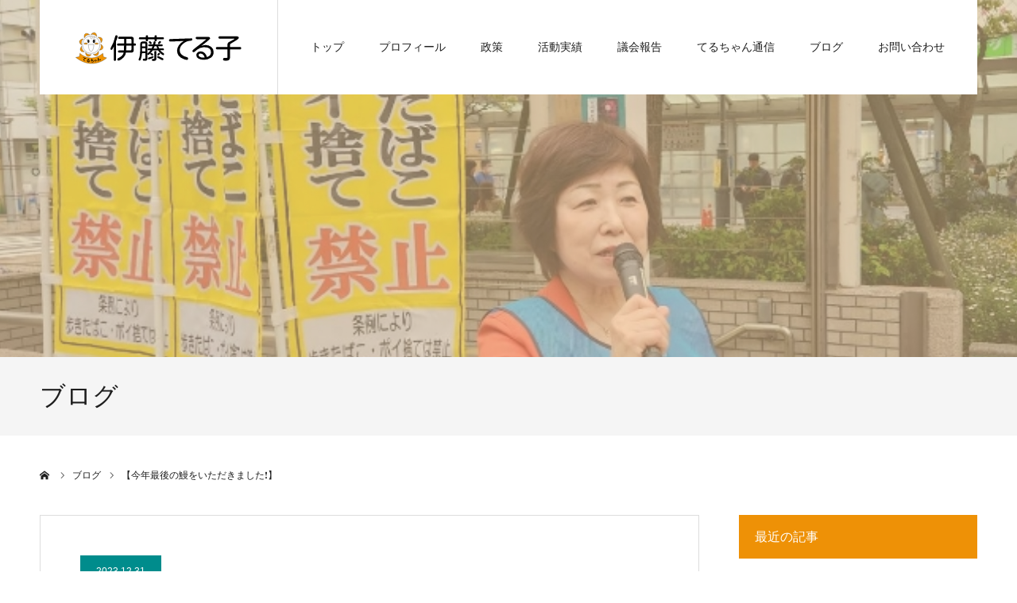

--- FILE ---
content_type: text/html; charset=UTF-8
request_url: https://itoteruko.com/blog/1210
body_size: 13780
content:
<!DOCTYPE html>
<html class="pc" dir="ltr" lang="ja" prefix="og: https://ogp.me/ns#">
<head prefix="og: http://ogp.me/ns# fb: http://ogp.me/ns/fb#">
<!-- Global site tag (gtag.js) - Google Analytics -->
<script async src="https://www.googletagmanager.com/gtag/js?id=G-RFCY68ZLQN"></script>
<script>
  window.dataLayer = window.dataLayer || [];
  function gtag(){dataLayer.push(arguments);}
  gtag('js', new Date());

  gtag('config', 'G-RFCY68ZLQN');
</script>
<meta charset="UTF-8">
<!--[if IE]><meta http-equiv="X-UA-Compatible" content="IE=edge"><![endif]-->
<meta name="viewport" content="width=device-width">
<meta name="format-detection" content="telephone=no">

<meta name="description" content="先日、ポスターの掲示などいつもお世話になっている鰻はし本に行って、今年最後の鰻をいただきました❗美味しかったです🌈店先はいつも綺麗なお花がいっぱい店内にもさりげなくお花が生けてあり、心和みます🌺お味は絶品です👌...">
<link rel="pingback" href="https://itoteruko.com/xmlrpc.php">
<link rel="shortcut icon" href="https://itoteruko.com/wp-content/uploads/2021/03/favicon.svg">
	<style>img:is([sizes="auto" i], [sizes^="auto," i]) { contain-intrinsic-size: 3000px 1500px }</style>
	
		<!-- All in One SEO 4.9.1.1 - aioseo.com -->
		<title>【今年最後の鰻をいただきました❗】 - 江戸川区議会議員 伊藤てる子 オフィシャルホームページ</title>
	<meta name="description" content="先日、ポスターの掲示などいつもお世話になってい る鰻はし本に行って、今年最後の鰻をいただきました❗美味しかった" />
	<meta name="robots" content="max-image-preview:large" />
	<link rel="canonical" href="https://itoteruko.com/blog/1210" />
	<meta name="generator" content="All in One SEO (AIOSEO) 4.9.1.1" />
		<meta property="og:locale" content="ja_JP" />
		<meta property="og:site_name" content="江戸川区議会議員 伊藤てる子 オフィシャルホームページ - 江戸川区議会議員 伊藤てる子のオフィシャルホームページです。" />
		<meta property="og:type" content="article" />
		<meta property="og:title" content="【今年最後の鰻をいただきました❗】 - 江戸川区議会議員 伊藤てる子 オフィシャルホームページ" />
		<meta property="og:description" content="先日、ポスターの掲示などいつもお世話になってい る鰻はし本に行って、今年最後の鰻をいただきました❗美味しかった" />
		<meta property="og:url" content="https://itoteruko.com/blog/1210" />
		<meta property="article:published_time" content="2023-12-31T05:13:38+00:00" />
		<meta property="article:modified_time" content="2024-01-09T05:15:22+00:00" />
		<meta name="twitter:card" content="summary" />
		<meta name="twitter:title" content="【今年最後の鰻をいただきました❗】 - 江戸川区議会議員 伊藤てる子 オフィシャルホームページ" />
		<meta name="twitter:description" content="先日、ポスターの掲示などいつもお世話になってい る鰻はし本に行って、今年最後の鰻をいただきました❗美味しかった" />
		<script type="application/ld+json" class="aioseo-schema">
			{"@context":"https:\/\/schema.org","@graph":[{"@type":"BreadcrumbList","@id":"https:\/\/itoteruko.com\/blog\/1210#breadcrumblist","itemListElement":[{"@type":"ListItem","@id":"https:\/\/itoteruko.com#listItem","position":1,"name":"\u30db\u30fc\u30e0","item":"https:\/\/itoteruko.com","nextItem":{"@type":"ListItem","@id":"https:\/\/itoteruko.com\/blog#listItem","name":"\u30d6\u30ed\u30b0"}},{"@type":"ListItem","@id":"https:\/\/itoteruko.com\/blog#listItem","position":2,"name":"\u30d6\u30ed\u30b0","item":"https:\/\/itoteruko.com\/blog","nextItem":{"@type":"ListItem","@id":"https:\/\/itoteruko.com\/blog\/1210#listItem","name":"\u3010\u4eca\u5e74\u6700\u5f8c\u306e\u9c3b\u3092\u3044\u305f\u3060\u304d\u307e\u3057\u305f\u2757\u3011"},"previousItem":{"@type":"ListItem","@id":"https:\/\/itoteruko.com#listItem","name":"\u30db\u30fc\u30e0"}},{"@type":"ListItem","@id":"https:\/\/itoteruko.com\/blog\/1210#listItem","position":3,"name":"\u3010\u4eca\u5e74\u6700\u5f8c\u306e\u9c3b\u3092\u3044\u305f\u3060\u304d\u307e\u3057\u305f\u2757\u3011","previousItem":{"@type":"ListItem","@id":"https:\/\/itoteruko.com\/blog#listItem","name":"\u30d6\u30ed\u30b0"}}]},{"@type":"Organization","@id":"https:\/\/itoteruko.com\/#organization","name":"\u6c5f\u6238\u5ddd\u533a\u8b70\u4f1a\u8b70\u54e1 \u4f0a\u85e4\u3066\u308b\u5b50 \u30aa\u30d5\u30a3\u30b7\u30e3\u30eb\u30db\u30fc\u30e0\u30da\u30fc\u30b8","description":"\u6c5f\u6238\u5ddd\u533a\u8b70\u4f1a\u8b70\u54e1 \u4f0a\u85e4\u3066\u308b\u5b50\u306e\u30aa\u30d5\u30a3\u30b7\u30e3\u30eb\u30db\u30fc\u30e0\u30da\u30fc\u30b8\u3067\u3059\u3002","url":"https:\/\/itoteruko.com\/"},{"@type":"WebPage","@id":"https:\/\/itoteruko.com\/blog\/1210#webpage","url":"https:\/\/itoteruko.com\/blog\/1210","name":"\u3010\u4eca\u5e74\u6700\u5f8c\u306e\u9c3b\u3092\u3044\u305f\u3060\u304d\u307e\u3057\u305f\u2757\u3011 - \u6c5f\u6238\u5ddd\u533a\u8b70\u4f1a\u8b70\u54e1 \u4f0a\u85e4\u3066\u308b\u5b50 \u30aa\u30d5\u30a3\u30b7\u30e3\u30eb\u30db\u30fc\u30e0\u30da\u30fc\u30b8","description":"\u5148\u65e5\u3001\u30dd\u30b9\u30bf\u30fc\u306e\u63b2\u793a\u306a\u3069\u3044\u3064\u3082\u304a\u4e16\u8a71\u306b\u306a\u3063\u3066\u3044 \u308b\u9c3b\u306f\u3057\u672c\u306b\u884c\u3063\u3066\u3001\u4eca\u5e74\u6700\u5f8c\u306e\u9c3b\u3092\u3044\u305f\u3060\u304d\u307e\u3057\u305f\u2757\u7f8e\u5473\u3057\u304b\u3063\u305f","inLanguage":"ja","isPartOf":{"@id":"https:\/\/itoteruko.com\/#website"},"breadcrumb":{"@id":"https:\/\/itoteruko.com\/blog\/1210#breadcrumblist"},"image":{"@type":"ImageObject","url":"https:\/\/itoteruko.com\/wp-content\/uploads\/2024\/01\/mh96.jpeg","@id":"https:\/\/itoteruko.com\/blog\/1210\/#mainImage","width":800,"height":450},"primaryImageOfPage":{"@id":"https:\/\/itoteruko.com\/blog\/1210#mainImage"},"datePublished":"2023-12-31T14:13:38+09:00","dateModified":"2024-01-09T14:15:22+09:00"},{"@type":"WebSite","@id":"https:\/\/itoteruko.com\/#website","url":"https:\/\/itoteruko.com\/","name":"\u6c5f\u6238\u5ddd\u533a\u8b70\u4f1a\u8b70\u54e1 \u4f0a\u85e4\u3066\u308b\u5b50 \u30aa\u30d5\u30a3\u30b7\u30e3\u30eb\u30db\u30fc\u30e0\u30da\u30fc\u30b8","description":"\u6c5f\u6238\u5ddd\u533a\u8b70\u4f1a\u8b70\u54e1 \u4f0a\u85e4\u3066\u308b\u5b50\u306e\u30aa\u30d5\u30a3\u30b7\u30e3\u30eb\u30db\u30fc\u30e0\u30da\u30fc\u30b8\u3067\u3059\u3002","inLanguage":"ja","publisher":{"@id":"https:\/\/itoteruko.com\/#organization"}}]}
		</script>
		<!-- All in One SEO -->

<meta property="og:type" content="article">
<meta property="og:url" content="https://itoteruko.com/blog/1210">
<meta property="og:title" content="【今年最後の鰻をいただきました❗】 - 江戸川区議会議員 伊藤てる子 オフィシャルホームページ">
<meta property="og:description" content="先日、ポスターの掲示などいつもお世話になっている鰻はし本に行って、今年最後の鰻をいただきました❗美味しかったです🌈店先はいつも綺麗なお花がいっぱい店内にもさりげなくお花が生けてあり、心和みます🌺お味は絶品です👌...">
<meta property="og:site_name" content="江戸川区議会議員 伊藤てる子 オフィシャルホームページ">
<meta property="og:image" content="https://itoteruko.com/wp-content/uploads/2024/01/mh96.jpeg">
<meta property="og:image:secure_url" content="https://itoteruko.com/wp-content/uploads/2024/01/mh96.jpeg"> 
<meta property="og:image:width" content="800"> 
<meta property="og:image:height" content="450">
<meta name="twitter:card" content="summary">
<meta name="twitter:title" content="【今年最後の鰻をいただきました❗】 - 江戸川区議会議員 伊藤てる子 オフィシャルホームページ">
<meta property="twitter:description" content="先日、ポスターの掲示などいつもお世話になっている鰻はし本に行って、今年最後の鰻をいただきました❗美味しかったです🌈店先はいつも綺麗なお花がいっぱい店内にもさりげなくお花が生けてあり、心和みます🌺お味は絶品です👌...">
<meta name="twitter:image:src" content="https://itoteruko.com/wp-content/uploads/2024/01/mh96-400x400.jpeg">
<link rel="alternate" type="application/rss+xml" title="江戸川区議会議員 伊藤てる子 オフィシャルホームページ &raquo; フィード" href="https://itoteruko.com/feed" />
<link rel="alternate" type="application/rss+xml" title="江戸川区議会議員 伊藤てる子 オフィシャルホームページ &raquo; コメントフィード" href="https://itoteruko.com/comments/feed" />
<script type="text/javascript">
/* <![CDATA[ */
window._wpemojiSettings = {"baseUrl":"https:\/\/s.w.org\/images\/core\/emoji\/15.0.3\/72x72\/","ext":".png","svgUrl":"https:\/\/s.w.org\/images\/core\/emoji\/15.0.3\/svg\/","svgExt":".svg","source":{"concatemoji":"https:\/\/itoteruko.com\/wp-includes\/js\/wp-emoji-release.min.js?ver=6.7.4"}};
/*! This file is auto-generated */
!function(i,n){var o,s,e;function c(e){try{var t={supportTests:e,timestamp:(new Date).valueOf()};sessionStorage.setItem(o,JSON.stringify(t))}catch(e){}}function p(e,t,n){e.clearRect(0,0,e.canvas.width,e.canvas.height),e.fillText(t,0,0);var t=new Uint32Array(e.getImageData(0,0,e.canvas.width,e.canvas.height).data),r=(e.clearRect(0,0,e.canvas.width,e.canvas.height),e.fillText(n,0,0),new Uint32Array(e.getImageData(0,0,e.canvas.width,e.canvas.height).data));return t.every(function(e,t){return e===r[t]})}function u(e,t,n){switch(t){case"flag":return n(e,"\ud83c\udff3\ufe0f\u200d\u26a7\ufe0f","\ud83c\udff3\ufe0f\u200b\u26a7\ufe0f")?!1:!n(e,"\ud83c\uddfa\ud83c\uddf3","\ud83c\uddfa\u200b\ud83c\uddf3")&&!n(e,"\ud83c\udff4\udb40\udc67\udb40\udc62\udb40\udc65\udb40\udc6e\udb40\udc67\udb40\udc7f","\ud83c\udff4\u200b\udb40\udc67\u200b\udb40\udc62\u200b\udb40\udc65\u200b\udb40\udc6e\u200b\udb40\udc67\u200b\udb40\udc7f");case"emoji":return!n(e,"\ud83d\udc26\u200d\u2b1b","\ud83d\udc26\u200b\u2b1b")}return!1}function f(e,t,n){var r="undefined"!=typeof WorkerGlobalScope&&self instanceof WorkerGlobalScope?new OffscreenCanvas(300,150):i.createElement("canvas"),a=r.getContext("2d",{willReadFrequently:!0}),o=(a.textBaseline="top",a.font="600 32px Arial",{});return e.forEach(function(e){o[e]=t(a,e,n)}),o}function t(e){var t=i.createElement("script");t.src=e,t.defer=!0,i.head.appendChild(t)}"undefined"!=typeof Promise&&(o="wpEmojiSettingsSupports",s=["flag","emoji"],n.supports={everything:!0,everythingExceptFlag:!0},e=new Promise(function(e){i.addEventListener("DOMContentLoaded",e,{once:!0})}),new Promise(function(t){var n=function(){try{var e=JSON.parse(sessionStorage.getItem(o));if("object"==typeof e&&"number"==typeof e.timestamp&&(new Date).valueOf()<e.timestamp+604800&&"object"==typeof e.supportTests)return e.supportTests}catch(e){}return null}();if(!n){if("undefined"!=typeof Worker&&"undefined"!=typeof OffscreenCanvas&&"undefined"!=typeof URL&&URL.createObjectURL&&"undefined"!=typeof Blob)try{var e="postMessage("+f.toString()+"("+[JSON.stringify(s),u.toString(),p.toString()].join(",")+"));",r=new Blob([e],{type:"text/javascript"}),a=new Worker(URL.createObjectURL(r),{name:"wpTestEmojiSupports"});return void(a.onmessage=function(e){c(n=e.data),a.terminate(),t(n)})}catch(e){}c(n=f(s,u,p))}t(n)}).then(function(e){for(var t in e)n.supports[t]=e[t],n.supports.everything=n.supports.everything&&n.supports[t],"flag"!==t&&(n.supports.everythingExceptFlag=n.supports.everythingExceptFlag&&n.supports[t]);n.supports.everythingExceptFlag=n.supports.everythingExceptFlag&&!n.supports.flag,n.DOMReady=!1,n.readyCallback=function(){n.DOMReady=!0}}).then(function(){return e}).then(function(){var e;n.supports.everything||(n.readyCallback(),(e=n.source||{}).concatemoji?t(e.concatemoji):e.wpemoji&&e.twemoji&&(t(e.twemoji),t(e.wpemoji)))}))}((window,document),window._wpemojiSettings);
/* ]]> */
</script>
<link rel='stylesheet' id='style-css' href='https://itoteruko.com/wp-content/themes/agenda_tcd059-child/style.css?ver=1.4' type='text/css' media='all' />
<style id='wp-emoji-styles-inline-css' type='text/css'>

	img.wp-smiley, img.emoji {
		display: inline !important;
		border: none !important;
		box-shadow: none !important;
		height: 1em !important;
		width: 1em !important;
		margin: 0 0.07em !important;
		vertical-align: -0.1em !important;
		background: none !important;
		padding: 0 !important;
	}
</style>
<link rel='stylesheet' id='wp-block-library-css' href='https://itoteruko.com/wp-includes/css/dist/block-library/style.min.css?ver=6.7.4' type='text/css' media='all' />
<link rel='stylesheet' id='aioseo/css/src/vue/standalone/blocks/table-of-contents/global.scss-css' href='https://itoteruko.com/wp-content/plugins/all-in-one-seo-pack/dist/Lite/assets/css/table-of-contents/global.e90f6d47.css?ver=4.9.1.1' type='text/css' media='all' />
<style id='safe-svg-svg-icon-style-inline-css' type='text/css'>
.safe-svg-cover{text-align:center}.safe-svg-cover .safe-svg-inside{display:inline-block;max-width:100%}.safe-svg-cover svg{fill:currentColor;height:100%;max-height:100%;max-width:100%;width:100%}

</style>
<style id='classic-theme-styles-inline-css' type='text/css'>
/*! This file is auto-generated */
.wp-block-button__link{color:#fff;background-color:#32373c;border-radius:9999px;box-shadow:none;text-decoration:none;padding:calc(.667em + 2px) calc(1.333em + 2px);font-size:1.125em}.wp-block-file__button{background:#32373c;color:#fff;text-decoration:none}
</style>
<style id='global-styles-inline-css' type='text/css'>
:root{--wp--preset--aspect-ratio--square: 1;--wp--preset--aspect-ratio--4-3: 4/3;--wp--preset--aspect-ratio--3-4: 3/4;--wp--preset--aspect-ratio--3-2: 3/2;--wp--preset--aspect-ratio--2-3: 2/3;--wp--preset--aspect-ratio--16-9: 16/9;--wp--preset--aspect-ratio--9-16: 9/16;--wp--preset--color--black: #000000;--wp--preset--color--cyan-bluish-gray: #abb8c3;--wp--preset--color--white: #ffffff;--wp--preset--color--pale-pink: #f78da7;--wp--preset--color--vivid-red: #cf2e2e;--wp--preset--color--luminous-vivid-orange: #ff6900;--wp--preset--color--luminous-vivid-amber: #fcb900;--wp--preset--color--light-green-cyan: #7bdcb5;--wp--preset--color--vivid-green-cyan: #00d084;--wp--preset--color--pale-cyan-blue: #8ed1fc;--wp--preset--color--vivid-cyan-blue: #0693e3;--wp--preset--color--vivid-purple: #9b51e0;--wp--preset--gradient--vivid-cyan-blue-to-vivid-purple: linear-gradient(135deg,rgba(6,147,227,1) 0%,rgb(155,81,224) 100%);--wp--preset--gradient--light-green-cyan-to-vivid-green-cyan: linear-gradient(135deg,rgb(122,220,180) 0%,rgb(0,208,130) 100%);--wp--preset--gradient--luminous-vivid-amber-to-luminous-vivid-orange: linear-gradient(135deg,rgba(252,185,0,1) 0%,rgba(255,105,0,1) 100%);--wp--preset--gradient--luminous-vivid-orange-to-vivid-red: linear-gradient(135deg,rgba(255,105,0,1) 0%,rgb(207,46,46) 100%);--wp--preset--gradient--very-light-gray-to-cyan-bluish-gray: linear-gradient(135deg,rgb(238,238,238) 0%,rgb(169,184,195) 100%);--wp--preset--gradient--cool-to-warm-spectrum: linear-gradient(135deg,rgb(74,234,220) 0%,rgb(151,120,209) 20%,rgb(207,42,186) 40%,rgb(238,44,130) 60%,rgb(251,105,98) 80%,rgb(254,248,76) 100%);--wp--preset--gradient--blush-light-purple: linear-gradient(135deg,rgb(255,206,236) 0%,rgb(152,150,240) 100%);--wp--preset--gradient--blush-bordeaux: linear-gradient(135deg,rgb(254,205,165) 0%,rgb(254,45,45) 50%,rgb(107,0,62) 100%);--wp--preset--gradient--luminous-dusk: linear-gradient(135deg,rgb(255,203,112) 0%,rgb(199,81,192) 50%,rgb(65,88,208) 100%);--wp--preset--gradient--pale-ocean: linear-gradient(135deg,rgb(255,245,203) 0%,rgb(182,227,212) 50%,rgb(51,167,181) 100%);--wp--preset--gradient--electric-grass: linear-gradient(135deg,rgb(202,248,128) 0%,rgb(113,206,126) 100%);--wp--preset--gradient--midnight: linear-gradient(135deg,rgb(2,3,129) 0%,rgb(40,116,252) 100%);--wp--preset--font-size--small: 13px;--wp--preset--font-size--medium: 20px;--wp--preset--font-size--large: 36px;--wp--preset--font-size--x-large: 42px;--wp--preset--spacing--20: 0.44rem;--wp--preset--spacing--30: 0.67rem;--wp--preset--spacing--40: 1rem;--wp--preset--spacing--50: 1.5rem;--wp--preset--spacing--60: 2.25rem;--wp--preset--spacing--70: 3.38rem;--wp--preset--spacing--80: 5.06rem;--wp--preset--shadow--natural: 6px 6px 9px rgba(0, 0, 0, 0.2);--wp--preset--shadow--deep: 12px 12px 50px rgba(0, 0, 0, 0.4);--wp--preset--shadow--sharp: 6px 6px 0px rgba(0, 0, 0, 0.2);--wp--preset--shadow--outlined: 6px 6px 0px -3px rgba(255, 255, 255, 1), 6px 6px rgba(0, 0, 0, 1);--wp--preset--shadow--crisp: 6px 6px 0px rgba(0, 0, 0, 1);}:where(.is-layout-flex){gap: 0.5em;}:where(.is-layout-grid){gap: 0.5em;}body .is-layout-flex{display: flex;}.is-layout-flex{flex-wrap: wrap;align-items: center;}.is-layout-flex > :is(*, div){margin: 0;}body .is-layout-grid{display: grid;}.is-layout-grid > :is(*, div){margin: 0;}:where(.wp-block-columns.is-layout-flex){gap: 2em;}:where(.wp-block-columns.is-layout-grid){gap: 2em;}:where(.wp-block-post-template.is-layout-flex){gap: 1.25em;}:where(.wp-block-post-template.is-layout-grid){gap: 1.25em;}.has-black-color{color: var(--wp--preset--color--black) !important;}.has-cyan-bluish-gray-color{color: var(--wp--preset--color--cyan-bluish-gray) !important;}.has-white-color{color: var(--wp--preset--color--white) !important;}.has-pale-pink-color{color: var(--wp--preset--color--pale-pink) !important;}.has-vivid-red-color{color: var(--wp--preset--color--vivid-red) !important;}.has-luminous-vivid-orange-color{color: var(--wp--preset--color--luminous-vivid-orange) !important;}.has-luminous-vivid-amber-color{color: var(--wp--preset--color--luminous-vivid-amber) !important;}.has-light-green-cyan-color{color: var(--wp--preset--color--light-green-cyan) !important;}.has-vivid-green-cyan-color{color: var(--wp--preset--color--vivid-green-cyan) !important;}.has-pale-cyan-blue-color{color: var(--wp--preset--color--pale-cyan-blue) !important;}.has-vivid-cyan-blue-color{color: var(--wp--preset--color--vivid-cyan-blue) !important;}.has-vivid-purple-color{color: var(--wp--preset--color--vivid-purple) !important;}.has-black-background-color{background-color: var(--wp--preset--color--black) !important;}.has-cyan-bluish-gray-background-color{background-color: var(--wp--preset--color--cyan-bluish-gray) !important;}.has-white-background-color{background-color: var(--wp--preset--color--white) !important;}.has-pale-pink-background-color{background-color: var(--wp--preset--color--pale-pink) !important;}.has-vivid-red-background-color{background-color: var(--wp--preset--color--vivid-red) !important;}.has-luminous-vivid-orange-background-color{background-color: var(--wp--preset--color--luminous-vivid-orange) !important;}.has-luminous-vivid-amber-background-color{background-color: var(--wp--preset--color--luminous-vivid-amber) !important;}.has-light-green-cyan-background-color{background-color: var(--wp--preset--color--light-green-cyan) !important;}.has-vivid-green-cyan-background-color{background-color: var(--wp--preset--color--vivid-green-cyan) !important;}.has-pale-cyan-blue-background-color{background-color: var(--wp--preset--color--pale-cyan-blue) !important;}.has-vivid-cyan-blue-background-color{background-color: var(--wp--preset--color--vivid-cyan-blue) !important;}.has-vivid-purple-background-color{background-color: var(--wp--preset--color--vivid-purple) !important;}.has-black-border-color{border-color: var(--wp--preset--color--black) !important;}.has-cyan-bluish-gray-border-color{border-color: var(--wp--preset--color--cyan-bluish-gray) !important;}.has-white-border-color{border-color: var(--wp--preset--color--white) !important;}.has-pale-pink-border-color{border-color: var(--wp--preset--color--pale-pink) !important;}.has-vivid-red-border-color{border-color: var(--wp--preset--color--vivid-red) !important;}.has-luminous-vivid-orange-border-color{border-color: var(--wp--preset--color--luminous-vivid-orange) !important;}.has-luminous-vivid-amber-border-color{border-color: var(--wp--preset--color--luminous-vivid-amber) !important;}.has-light-green-cyan-border-color{border-color: var(--wp--preset--color--light-green-cyan) !important;}.has-vivid-green-cyan-border-color{border-color: var(--wp--preset--color--vivid-green-cyan) !important;}.has-pale-cyan-blue-border-color{border-color: var(--wp--preset--color--pale-cyan-blue) !important;}.has-vivid-cyan-blue-border-color{border-color: var(--wp--preset--color--vivid-cyan-blue) !important;}.has-vivid-purple-border-color{border-color: var(--wp--preset--color--vivid-purple) !important;}.has-vivid-cyan-blue-to-vivid-purple-gradient-background{background: var(--wp--preset--gradient--vivid-cyan-blue-to-vivid-purple) !important;}.has-light-green-cyan-to-vivid-green-cyan-gradient-background{background: var(--wp--preset--gradient--light-green-cyan-to-vivid-green-cyan) !important;}.has-luminous-vivid-amber-to-luminous-vivid-orange-gradient-background{background: var(--wp--preset--gradient--luminous-vivid-amber-to-luminous-vivid-orange) !important;}.has-luminous-vivid-orange-to-vivid-red-gradient-background{background: var(--wp--preset--gradient--luminous-vivid-orange-to-vivid-red) !important;}.has-very-light-gray-to-cyan-bluish-gray-gradient-background{background: var(--wp--preset--gradient--very-light-gray-to-cyan-bluish-gray) !important;}.has-cool-to-warm-spectrum-gradient-background{background: var(--wp--preset--gradient--cool-to-warm-spectrum) !important;}.has-blush-light-purple-gradient-background{background: var(--wp--preset--gradient--blush-light-purple) !important;}.has-blush-bordeaux-gradient-background{background: var(--wp--preset--gradient--blush-bordeaux) !important;}.has-luminous-dusk-gradient-background{background: var(--wp--preset--gradient--luminous-dusk) !important;}.has-pale-ocean-gradient-background{background: var(--wp--preset--gradient--pale-ocean) !important;}.has-electric-grass-gradient-background{background: var(--wp--preset--gradient--electric-grass) !important;}.has-midnight-gradient-background{background: var(--wp--preset--gradient--midnight) !important;}.has-small-font-size{font-size: var(--wp--preset--font-size--small) !important;}.has-medium-font-size{font-size: var(--wp--preset--font-size--medium) !important;}.has-large-font-size{font-size: var(--wp--preset--font-size--large) !important;}.has-x-large-font-size{font-size: var(--wp--preset--font-size--x-large) !important;}
:where(.wp-block-post-template.is-layout-flex){gap: 1.25em;}:where(.wp-block-post-template.is-layout-grid){gap: 1.25em;}
:where(.wp-block-columns.is-layout-flex){gap: 2em;}:where(.wp-block-columns.is-layout-grid){gap: 2em;}
:root :where(.wp-block-pullquote){font-size: 1.5em;line-height: 1.6;}
</style>
<link rel='stylesheet' id='contact-form-7-css' href='https://itoteruko.com/wp-content/plugins/contact-form-7/includes/css/styles.css?ver=6.1.4' type='text/css' media='all' />
<script type="text/javascript" src="https://itoteruko.com/wp-includes/js/jquery/jquery.min.js?ver=3.7.1" id="jquery-core-js"></script>
<script type="text/javascript" src="https://itoteruko.com/wp-includes/js/jquery/jquery-migrate.min.js?ver=3.4.1" id="jquery-migrate-js"></script>
<link rel="https://api.w.org/" href="https://itoteruko.com/wp-json/" /><link rel='shortlink' href='https://itoteruko.com/?p=1210' />
<link rel="alternate" title="oEmbed (JSON)" type="application/json+oembed" href="https://itoteruko.com/wp-json/oembed/1.0/embed?url=https%3A%2F%2Fitoteruko.com%2Fblog%2F1210" />
<link rel="alternate" title="oEmbed (XML)" type="text/xml+oembed" href="https://itoteruko.com/wp-json/oembed/1.0/embed?url=https%3A%2F%2Fitoteruko.com%2Fblog%2F1210&#038;format=xml" />

<link rel="stylesheet" href="https://itoteruko.com/wp-content/themes/agenda_tcd059/css/design-plus.css?ver=1.4">
<link rel="stylesheet" href="https://itoteruko.com/wp-content/themes/agenda_tcd059/css/sns-botton.css?ver=1.4">
<link rel="stylesheet" media="screen and (max-width:1260px)" href="https://itoteruko.com/wp-content/themes/agenda_tcd059/css/responsive.css?ver=1.4">
<link rel="stylesheet" media="screen and (max-width:1260px)" href="https://itoteruko.com/wp-content/themes/agenda_tcd059/css/footer-bar.css?ver=1.4">

<script src="https://itoteruko.com/wp-content/themes/agenda_tcd059/js/jquery.easing.1.4.js?ver=1.4"></script>
<script src="https://itoteruko.com/wp-content/themes/agenda_tcd059/js/jscript.js?ver=1.4"></script>
<script src="https://itoteruko.com/wp-content/themes/agenda_tcd059/js/comment.js?ver=1.4"></script>


<style type="text/css">

body, input, textarea { font-family: "Segoe UI", Verdana, "游ゴシック", YuGothic, "Hiragino Kaku Gothic ProN", Meiryo, sans-serif; }

.rich_font, .p-vertical { font-family: "Times New Roman" , "游明朝" , "Yu Mincho" , "游明朝体" , "YuMincho" , "ヒラギノ明朝 Pro W3" , "Hiragino Mincho Pro" , "HiraMinProN-W3" , "HGS明朝E" , "ＭＳ Ｐ明朝" , "MS PMincho" , serif; font-weight:500; }


#header_image_for_404 .headline { font-family: "Times New Roman" , "游明朝" , "Yu Mincho" , "游明朝体" , "YuMincho" , "ヒラギノ明朝 Pro W3" , "Hiragino Mincho Pro" , "HiraMinProN-W3" , "HGS明朝E" , "ＭＳ Ｐ明朝" , "MS PMincho" , serif; font-weight:500; }






#page_header_catch { font-size:36px; color:#FFFFFF; background:rgba(238,145,6,0.6); }
.mobile #page_header_catch { font-size:20px; }
#page_header_title { font-size:32px; }
.mobile #page_header_title { font-size:18px; }
#post_title { font-size:32px; color:#000000; }
.post_content { font-size:14px; color:#666666; }
.mobile #post_title { font-size:18px; }
.mobile .post_content { font-size:13px; }


.c-pw__btn { background: #ee9106; }
.post_content a, .post_content a:hover, .custom-html-widget a, .custom-html-widget a:hover { color: #ee9106; }


#related_post .image, .styled_post_list1 .image, .styled_post_list2 .image, .widget_tab_post_list .image, .index_post_image
{
  background: #FFFFFF}
#related_post .image img, .styled_post_list1 .image img, .styled_post_list2 .image img, .widget_tab_post_list .image img, .index_post_image img
{
  -webkit-transition-property: opacity;
  -webkit-transition: 0.5s;
  transition-property: opacity;
  transition: 0.5s;
  width:100%; height:auto;
}
#related_post .image:hover img, .styled_post_list1 .image:hover img, .styled_post_list2 .image:hover img, .widget_tab_post_list .image:hover img, .index_post_image:hover img
{
  opacity: 0.5;
  width:100%; height:auto;
}



body, a, #previous_next_post a:hover
  { color: #1e1e1e; }

.side_widget .styled_post_list1 .title:hover, .page_post_list .meta a:hover, .page_post_list .headline,
  .slider_main .caption .title a:hover, #comment_header ul li a:hover, #header_text .logo a:hover, #bread_crumb li.home a:hover:before, #post_title_area .meta li a:hover
    { color: #ee9106; }

.pc #global_menu ul ul a, .next_page_link a:hover, .collapse_category_list li a:hover .count, .pb_spec_table_button a:hover,
  #wp-calendar td a:hover, #wp-calendar #prev a:hover, #wp-calendar #next a:hover, .mobile #global_menu li a:hover, #mobile_menu .close_button:hover,
    #post_pagination p, .page_navi span.current, .tcd_user_profile_widget .button a:hover, #return_top a, #p_readmore .button,
      #header_slider .slick-dots button:hover::before, #header_slider .slick-dots .slick-active button::before
        { background-color: #ee9106 !important; }

#comment_header ul li a:hover, #comment_header ul li.comment_switch_active a, #comment_header #comment_closed p, #post_pagination p, .page_navi span.current
  { border-color: #ee9106; }

.collapse_category_list li a:before
  { border-color: transparent transparent transparent #ee9106; }

.slider_nav .swiper-slide-active, .slider_nav .swiper-slide:hover
  { box-shadow:inset 0 0 0 5px #ee9106; }

a:hover, #index_news .button:hover:after, .pc #global_menu a:hover, .pc #global_menu > ul > li.active > a, .pc #global_menu > ul > li.current-menu-item > a, #bread_crumb li.home a:hover:after, #bread_crumb li a:hover, .tcd_category_list li a:hover, #report_post_meta_top a:hover
  { color: #edc213; }

.pc #global_menu ul ul a:hover, #return_top a:hover, #post_pagination a:hover, .page_navi a:hover, #slide_menu a span.count, .tcdw_custom_drop_menu a:hover, #p_readmore .button:hover, #previous_next_page a:hover,
  .tcd_category_list li a:hover .count, #submit_comment:hover, #comment_header ul li a:hover, .widget_tab_post_list_button a:hover, .mobile #menu_button:hover
    { background-color: #edc213 !important; }

#post_pagination a:hover, .page_navi a:hover, .tcdw_custom_drop_menu a:hover, #comment_textarea textarea:focus, #guest_info input:focus, .widget_tab_post_list_button a:hover
  { border-color: #edc213 !important; }

.post_content a { color: #ee9106; }

#comment_header ul li.comment_switch_active a, #comment_header #comment_closed p { background-color: #ee9106 !important; }
#comment_header ul li.comment_switch_active a:after, #comment_header #comment_closed p:after { border-color:#ee9106 transparent transparent transparent; }

.side_headline { color: #ffffff; background: #ee9106;  }

.no_header_content { background:rgba(238,145,6,0.8); }




</style>


<script type="text/javascript">
window.onbeforeunload = function() {
};
window.onunload = function() {
};
window.addEventListener("pageshow", function(evt) {
    if (evt.persisted) {
        window.location.reload();
    }
}, false);
</script>

<!-- Custom CSS ---><style type="text/css"></style>		<style type="text/css" id="wp-custom-css">
			/*.post-type-archive-achievement #achv_list .image{
	display: none !important;
}*/		</style>
		<!-- Global site tag (gtag.js) - Google Analytics -->
<script async src="https://www.googletagmanager.com/gtag/js?id=G-56FNN3EGY4"></script>
<script>
  window.dataLayer = window.dataLayer || [];
  function gtag(){dataLayer.push(arguments);}
  gtag('js', new Date());

  gtag('config', 'G-56FNN3EGY4');
</script>
</head>
<body data-rsssl=1 id="body" class="news-template-default single single-news postid-1210 wp-embed-responsive">


<div id="container">

 <div id="header" >
  <div id="header_inner" class="clearfix">
   <div id="header_logo">
    <div id="logo_image">
 <h1 class="logo">
  <a href="https://itoteruko.com/" title="江戸川区議会議員 伊藤てる子 オフィシャルホームページ">
      <img class="pc_logo_image" src="https://itoteruko.com/wp-content/uploads/2021/02/logo_mark.svg?1765400838" alt="江戸川区議会議員 伊藤てる子 オフィシャルホームページ" title="江戸川区議会議員 伊藤てる子 オフィシャルホームページ" width="294.09" height="54.82" />
         <img class="mobile_logo_image" src="https://itoteruko.com/wp-content/uploads/2021/02/logo_mark.svg?1765400838" alt="江戸川区議会議員 伊藤てる子 オフィシャルホームページ" title="江戸川区議会議員 伊藤てる子 オフィシャルホームページ" width="294.09" height="54.82" />
     </a>
 </h1>
</div>
   </div>
      <div id="global_menu">
    <ul id="menu-%e3%83%a1%e3%82%a4%e3%83%b3" class="menu"><li id="menu-item-65" class="menu-item menu-item-type-custom menu-item-object-custom menu-item-home menu-item-65"><a href="https://itoteruko.com/">トップ</a></li>
<li id="menu-item-64" class="menu-item menu-item-type-post_type menu-item-object-page menu-item-64"><a href="https://itoteruko.com/profile">プロフィール</a></li>
<li id="menu-item-75" class="menu-item menu-item-type-post_type menu-item-object-page menu-item-75"><a href="https://itoteruko.com/policy">政策</a></li>
<li id="menu-item-97" class="menu-item menu-item-type-custom menu-item-object-custom menu-item-97"><a href="https://itoteruko.com/report">活動実績</a></li>
<li id="menu-item-1166" class="menu-item menu-item-type-custom menu-item-object-custom menu-item-1166"><a href="https://itoteruko.com/achv">議会報告</a></li>
<li id="menu-item-77" class="menu-item menu-item-type-taxonomy menu-item-object-category menu-item-77"><a href="https://itoteruko.com/category/communication">てるちゃん通信</a></li>
<li id="menu-item-615" class="menu-item menu-item-type-custom menu-item-object-custom menu-item-615"><a href="https://itoteruko.com/blog">ブログ</a></li>
<li id="menu-item-76" class="menu-item menu-item-type-post_type menu-item-object-page menu-item-76"><a href="https://itoteruko.com/contact">お問い合わせ</a></li>
</ul>   </div>
   <a href="#" id="menu_button"><span>menu</span></a>
     </div><!-- END #header_inner -->
 </div><!-- END #header -->

 
 <div id="main_contents" class="clearfix">
<div id="page_header" style="background:url(https://itoteruko.com/wp-content/uploads/2024/07/110920-1.jpg) no-repeat center center; background-size:cover;">
  <h2 id="page_header_catch" class="rich_font"><span>伊藤てる子のブログをご紹介いたします。</span></h2>
   <div id="page_header_overlay" style="background:rgba(237,203,151,0.5);"></div>
 </div>
<h3 id="page_header_title" class="rich_font"><span>ブログ</span></h3>

<div id="bread_crumb">

<ul class="clearfix" itemscope itemtype="http://schema.org/BreadcrumbList">
 <li itemprop="itemListElement" itemscope itemtype="http://schema.org/ListItem" class="home"><a itemprop="item" href="https://itoteruko.com/"><span itemprop="name">ホーム</span></a><meta itemprop="position" content="1"></li>
 <li itemprop="itemListElement" itemscope itemtype="http://schema.org/ListItem"><a itemprop="item" href="https://itoteruko.com/blog"><span itemprop="name">ブログ</span></a><meta itemprop="position" content="2"></li>
 <li class="last" itemprop="itemListElement" itemscope itemtype="http://schema.org/ListItem"><span itemprop="name">【今年最後の鰻をいただきました❗】</span><meta itemprop="position" content="3"></li>
</ul>

</div>

<div id="main_col" class="clearfix">

 <div id="left_col">

  
   <article id="article" class="news">

    <ul id="post_meta_top" class="clearfix" style="background:#008c8c;">
     <li class="date"><time class="entry-date updated" datetime="2024-01-09T14:15:22+09:00">2023.12.31</time></li>
    </ul>
    <h2 id="post_title" class="rich_font entry-title">【今年最後の鰻をいただきました❗】</h2>

        <div id="post_image">
     <img width="725" height="450" src="https://itoteruko.com/wp-content/uploads/2024/01/mh96-725x450.jpeg" class="attachment-size5 size-size5 wp-post-image" alt="" decoding="async" fetchpriority="high" />    </div>
    
        <div class="single_share clearfix" id="single_share_top">
     <div class="share-type1 share-top">
 
	<div class="sns mt10">
		<ul class="type1 clearfix">
			<li class="twitter">
				<a href="http://twitter.com/share?text=%E3%80%90%E4%BB%8A%E5%B9%B4%E6%9C%80%E5%BE%8C%E3%81%AE%E9%B0%BB%E3%82%92%E3%81%84%E3%81%9F%E3%81%A0%E3%81%8D%E3%81%BE%E3%81%97%E3%81%9F%E2%9D%97%E3%80%91&url=https%3A%2F%2Fitoteruko.com%2Fblog%2F1210&via=&tw_p=tweetbutton&related=" onclick="javascript:window.open(this.href, '', 'menubar=no,toolbar=no,resizable=yes,scrollbars=yes,height=400,width=600');return false;"><i class="icon-twitter"></i><span class="ttl">Tweet</span><span class="share-count"></span></a>
			</li>
			<li class="facebook">
				<a href="//www.facebook.com/sharer/sharer.php?u=https://itoteruko.com/blog/1210&amp;t=%E3%80%90%E4%BB%8A%E5%B9%B4%E6%9C%80%E5%BE%8C%E3%81%AE%E9%B0%BB%E3%82%92%E3%81%84%E3%81%9F%E3%81%A0%E3%81%8D%E3%81%BE%E3%81%97%E3%81%9F%E2%9D%97%E3%80%91" class="facebook-btn-icon-link" target="blank" rel="nofollow"><i class="icon-facebook"></i><span class="ttl">Share</span><span class="share-count"></span></a>
			</li>
		</ul>
	</div>
</div>
    </div>
    
    <div class="post_content clearfix">
     <p>先日、ポスターの掲示などいつもお世話になってい<br />
る鰻はし本に行って、今年最後の鰻をいただきました❗美味しかったです🌈<br />
店先はいつも綺麗なお花がいっぱい<br />
店内にもさりげなくお花が生けてあり、心和みます🌺お味は絶品です👌</p>
<p><img decoding="async" class="alignnone size-full wp-image-1211" src="https://itoteruko.com/wp-content/uploads/2024/01/mk96.jpeg" alt="" width="800" height="450" srcset="https://itoteruko.com/wp-content/uploads/2024/01/mk96.jpeg 800w, https://itoteruko.com/wp-content/uploads/2024/01/mk96-300x169.jpeg 300w, https://itoteruko.com/wp-content/uploads/2024/01/mk96-768x432.jpeg 768w" sizes="(max-width: 800px) 100vw, 800px" /></p>
    </div>

        <div class="single_share clearfix" id="single_share_bottom">
     <div class="share-type1 share-btm">
 
	<div class="sns mt10 mb45">
		<ul class="type1 clearfix">
			<li class="twitter">
				<a href="http://twitter.com/share?text=%E3%80%90%E4%BB%8A%E5%B9%B4%E6%9C%80%E5%BE%8C%E3%81%AE%E9%B0%BB%E3%82%92%E3%81%84%E3%81%9F%E3%81%A0%E3%81%8D%E3%81%BE%E3%81%97%E3%81%9F%E2%9D%97%E3%80%91&url=https%3A%2F%2Fitoteruko.com%2Fblog%2F1210&via=&tw_p=tweetbutton&related=" onclick="javascript:window.open(this.href, '', 'menubar=no,toolbar=no,resizable=yes,scrollbars=yes,height=400,width=600');return false;"><i class="icon-twitter"></i><span class="ttl">Tweet</span><span class="share-count"></span></a>
			</li>
			<li class="facebook">
				<a href="//www.facebook.com/sharer/sharer.php?u=https://itoteruko.com/blog/1210&amp;t=%E3%80%90%E4%BB%8A%E5%B9%B4%E6%9C%80%E5%BE%8C%E3%81%AE%E9%B0%BB%E3%82%92%E3%81%84%E3%81%9F%E3%81%A0%E3%81%8D%E3%81%BE%E3%81%97%E3%81%9F%E2%9D%97%E3%80%91" class="facebook-btn-icon-link" target="blank" rel="nofollow"><i class="icon-facebook"></i><span class="ttl">シェア</span><span class="share-count"></span></a>
			</li>
			<li class="facebook line">
				<a href="https://social-plugins.line.me/lineit/share?url=https://itoteruko.com/blog/1210" style="background: #20C200;" target="blank" rel="nofollow"><svg xmlns="http://www.w3.org/2000/svg" width="16.42" height="16" viewBox="0 0 296.528 288.743" style="vertical-align: sub;"><g transform="translate(-271 -540)"><rect width="236" height="115" transform="translate(301 603)" fill="#20c200"/><path d="M1,1V114H235V1H1M0,0H236V115H0Z" transform="translate(301 603)" fill="#707070"/><g transform="translate(271 536.107)"><path d="M295.838,115.347h0l-.092-.76c0-.013,0-.023,0-.036s0-.021,0-.032l-.344-2.858c-.069-.574-.148-1.228-.238-1.974l-.072-.594-.147.018C291.323,88.539,281.387,69.017,266,52.348A147.552,147.552,0,0,0,208.45,14.47,174.631,174.631,0,0,0,148.113,3.893c-28.22,0-55.627,6.637-79.257,19.193C23.289,47.3-3.585,91.8.387,136.461a117,117,0,0,0,26.184,63.621c14.188,17.423,33.381,31.483,55.5,40.66,13.6,5.642,27.051,8.3,41.291,11.116l1.667.33c3.921.776,4.975,1.842,5.247,2.264.5.784.24,2.329.038,3.18-.186.785-.378,1.568-.57,2.352-1.529,6.235-3.11,12.683-1.868,19.792,1.428,8.172,6.531,12.859,14,12.86h0c8.035,0,17.18-5.39,23.231-8.956l.808-.475c14.436-8.478,28.036-18.041,38.271-25.425,22.4-16.159,47.783-34.475,66.815-58.17C290.172,175.745,299.2,145.078,295.838,115.347Zm-203.5,45.214H66.761a7,7,0,0,1-7-7v-53.7a7,7,0,0,1,14,0v46.7H92.342a7,7,0,0,1,0,14Zm26.687-7.19a7,7,0,0,1-14,0v-53.7a7,7,0,0,1,14,0Zm63.274,0a7,7,0,0,1-12.665,4.113l-25.207-34.717v30.6a7,7,0,0,1-14,0v-52.16A7,7,0,0,1,143.1,97.1L168.3,131.816V99.675a7,7,0,0,1,14,0Zm51.007,5.9H198.666a7,7,0,0,1-7-7v-53.7a7,7,0,0,1,7-7h33.57a7,7,0,1,1,0,14h-26.57v12.849h21.562a7,7,0,0,1,0,14H205.666v12.847h27.645a7,7,0,0,1,0,14Z" fill="#fff"/></g></g></svg><span class="ttl">送る</span><span class="share-count"></span></a>
			</li>
		</ul>
	</div>
</div>
    </div>
    
        <div id="previous_next_post" class="clearfix">
     <div class='prev_post'><a href='https://itoteruko.com/blog/1213' title='【１２月２８日　江戸川区議会臨時会】'><span class='title'>【１２月２８日　江戸川区議会臨時会】</span><span class='nav'>前の記事</span></a></div>
<div class='next_post'><a href='https://itoteruko.com/blog/1218' title='【実績報告　清新町内の安全対策を推進❗】'><span class='title'>【実績報告　清新町内の安全対策を推進❗】</span><span class='nav'>次の記事</span></a></div>
    </div>
    
   </article><!-- END #article -->

   
      <div id="news_list_single">
        <h3 class="headline" style="font-size:18px; -webkit-box-shadow:0 -5px 0 0 #000000; box-shadow:0 -5px 0 0 #000000;">ブログ</h3>
        <div class="post_list clearfix">
          <article class="item">
      <a class="clearfix" href="https://itoteruko.com/blog/1518" title="東京都議会議員選挙の告示を迎えました！">
       <p class="date"><time class="entry-date updated" datetime="2025-06-17T15:52:47+09:00">2025.06.13</time></p>
       <h4 class="title">東京都議会議員選挙の告示を迎えました！</h4>
      </a>
     </article>
          <article class="item">
      <a class="clearfix" href="https://itoteruko.com/blog/1517" title="昨日の風雨から一転❗">
       <p class="date"><time class="entry-date updated" datetime="2025-06-17T15:50:03+09:00">2025.06.1</time></p>
       <h4 class="title">昨日の風雨から一転❗</h4>
      </a>
     </article>
          <article class="item">
      <a class="clearfix" href="https://itoteruko.com/blog/1515" title="東西線葛西駅にて朝のご挨拶｜竹平都議にたくさんのエールを頂きました！">
       <p class="date"><time class="entry-date updated" datetime="2025-06-17T15:47:31+09:00">2025.05.27</time></p>
       <h4 class="title">東西線葛西駅にて朝のご挨拶｜竹平都議にたくさんのエールを頂きました！</h4>
      </a>
     </article>
          <article class="item">
      <a class="clearfix" href="https://itoteruko.com/blog/1516" title="春の運動会 シーズン77です🏃">
       <p class="date"><time class="entry-date updated" datetime="2025-06-17T15:48:45+09:00">2025.05.27</time></p>
       <h4 class="title">春の運動会 シーズン77です🏃</h4>
      </a>
     </article>
          <article class="item">
      <a class="clearfix" href="https://itoteruko.com/blog/1511" title="神奈川県の従兄弟の一周忌で小田急線の大和駅まで来ました。">
       <p class="date"><time class="entry-date updated" datetime="2025-06-17T15:42:30+09:00">2025.05.27</time></p>
       <h4 class="title">神奈川県の従兄弟の一周忌で小田急線の大和駅まで来ました。</h4>
      </a>
     </article>
          <article class="item">
      <a class="clearfix" href="https://itoteruko.com/blog/1512" title="超壮年ソフトテニスクラブ創設40周年記念｜心も身体も元気に！目指せ100歳🎾">
       <p class="date"><time class="entry-date updated" datetime="2025-06-17T15:43:48+09:00">2025.05.27</time></p>
       <h4 class="title">超壮年ソフトテニスクラブ創設40周年記念｜心も身体も元気に！目指せ100歳🎾</h4>
      </a>
     </article>
          <article class="item">
      <a class="clearfix" href="https://itoteruko.com/blog/1513" title="タワーホール船堀の展望タワーがレインボーカラーに🌈">
       <p class="date"><time class="entry-date updated" datetime="2025-06-17T15:44:37+09:00">2025.05.27</time></p>
       <h4 class="title">タワーホール船堀の展望タワーがレインボーカラーに🌈</h4>
      </a>
     </article>
          <article class="item">
      <a class="clearfix" href="https://itoteruko.com/blog/1514" title="南江戸川ふるさとまつり">
       <p class="date"><time class="entry-date updated" datetime="2025-06-17T15:45:45+09:00">2025.05.27</time></p>
       <h4 class="title">南江戸川ふるさとまつり</h4>
      </a>
     </article>
          <article class="item">
      <a class="clearfix" href="https://itoteruko.com/blog/1510" title="宇都宮市の鬼怒川河川敷で現在開催中❗">
       <p class="date"><time class="entry-date updated" datetime="2025-06-17T15:41:24+09:00">2025.05.17</time></p>
       <h4 class="title">宇都宮市の鬼怒川河川敷で現在開催中❗</h4>
      </a>
     </article>
         </div><!-- END .post_list -->
    <a class="archive_link" href="https://itoteruko.com/blog">ブログ一覧</a>
   </div><!-- END #news_list -->
   
 </div><!-- END #left_col -->

 <div id="side_col">
<div class="side_widget clearfix styled_post_list1_widget" id="styled_post_list1_widget-2">
<h3 class="side_headline"><span>最近の記事</span></h3><ol class="styled_post_list1 clearfix show_date">
 <li class="clearfix">
   <a class="image" href="https://itoteruko.com/communication/1310" title="てるちゃん通信57号"><img width="400" height="400" src="https://itoteruko.com/wp-content/uploads/2024/08/img02-400x400.jpg" class="attachment-size1 size-size1 wp-post-image" alt="" decoding="async" loading="lazy" srcset="https://itoteruko.com/wp-content/uploads/2024/08/img02-400x400.jpg 400w, https://itoteruko.com/wp-content/uploads/2024/08/img02-150x150.jpg 150w, https://itoteruko.com/wp-content/uploads/2024/08/img02-300x300.jpg 300w, https://itoteruko.com/wp-content/uploads/2024/08/img02-120x120.jpg 120w" sizes="auto, (max-width: 400px) 100vw, 400px" /></a>
   <div class="info">
    <a class="title" href="https://itoteruko.com/communication/1310">てるちゃん通信57号</a>
    <p class="date">2024.08.7</p>   </div>
 </li>
 <li class="clearfix">
   <a class="image" href="https://itoteruko.com/communication/1309" title="てるちゃん通信56号"><img width="400" height="400" src="https://itoteruko.com/wp-content/uploads/2024/08/img01-400x400.jpg" class="attachment-size1 size-size1 wp-post-image" alt="" decoding="async" loading="lazy" srcset="https://itoteruko.com/wp-content/uploads/2024/08/img01-400x400.jpg 400w, https://itoteruko.com/wp-content/uploads/2024/08/img01-150x150.jpg 150w, https://itoteruko.com/wp-content/uploads/2024/08/img01-300x300.jpg 300w, https://itoteruko.com/wp-content/uploads/2024/08/img01-120x120.jpg 120w" sizes="auto, (max-width: 400px) 100vw, 400px" /></a>
   <div class="info">
    <a class="title" href="https://itoteruko.com/communication/1309">てるちゃん通信56号</a>
    <p class="date">2024.08.7</p>   </div>
 </li>
 <li class="clearfix">
   <a class="image" href="https://itoteruko.com/communication/1198" title="てるちゃん通信55号"><img width="400" height="400" src="https://itoteruko.com/wp-content/uploads/2024/01/スクリーンショット-2024-01-05-11.01.05-400x400.png" class="attachment-size1 size-size1 wp-post-image" alt="" decoding="async" loading="lazy" srcset="https://itoteruko.com/wp-content/uploads/2024/01/スクリーンショット-2024-01-05-11.01.05-400x400.png 400w, https://itoteruko.com/wp-content/uploads/2024/01/スクリーンショット-2024-01-05-11.01.05-150x150.png 150w, https://itoteruko.com/wp-content/uploads/2024/01/スクリーンショット-2024-01-05-11.01.05-300x300.png 300w, https://itoteruko.com/wp-content/uploads/2024/01/スクリーンショット-2024-01-05-11.01.05-120x120.png 120w" sizes="auto, (max-width: 400px) 100vw, 400px" /></a>
   <div class="info">
    <a class="title" href="https://itoteruko.com/communication/1198">てるちゃん通信55号</a>
    <p class="date">2024.01.5</p>   </div>
 </li>
 <li class="clearfix">
   <a class="image" href="https://itoteruko.com/communication/749" title="てるちゃん通信54号"><img width="400" height="400" src="https://itoteruko.com/wp-content/uploads/2023/02/スクリーンショット-2023-02-14-13.40.38-400x400.png" class="attachment-size1 size-size1 wp-post-image" alt="" decoding="async" loading="lazy" srcset="https://itoteruko.com/wp-content/uploads/2023/02/スクリーンショット-2023-02-14-13.40.38-400x400.png 400w, https://itoteruko.com/wp-content/uploads/2023/02/スクリーンショット-2023-02-14-13.40.38-150x150.png 150w, https://itoteruko.com/wp-content/uploads/2023/02/スクリーンショット-2023-02-14-13.40.38-300x300.png 300w, https://itoteruko.com/wp-content/uploads/2023/02/スクリーンショット-2023-02-14-13.40.38-120x120.png 120w" sizes="auto, (max-width: 400px) 100vw, 400px" /></a>
   <div class="info">
    <a class="title" href="https://itoteruko.com/communication/749">てるちゃん通信54号</a>
    <p class="date">2023.03.23</p>   </div>
 </li>
 <li class="clearfix">
   <a class="image" href="https://itoteruko.com/communication/759" title="てるちゃん通信53号"><img width="400" height="400" src="https://itoteruko.com/wp-content/uploads/2023/03/てるちゃん通信53表6.22-400x400.jpg" class="attachment-size1 size-size1 wp-post-image" alt="" decoding="async" loading="lazy" srcset="https://itoteruko.com/wp-content/uploads/2023/03/てるちゃん通信53表6.22-400x400.jpg 400w, https://itoteruko.com/wp-content/uploads/2023/03/てるちゃん通信53表6.22-150x150.jpg 150w, https://itoteruko.com/wp-content/uploads/2023/03/てるちゃん通信53表6.22-300x300.jpg 300w, https://itoteruko.com/wp-content/uploads/2023/03/てるちゃん通信53表6.22-120x120.jpg 120w" sizes="auto, (max-width: 400px) 100vw, 400px" /></a>
   <div class="info">
    <a class="title" href="https://itoteruko.com/communication/759">てるちゃん通信53号</a>
    <p class="date">2023.03.22</p>   </div>
 </li>
</ol>
</div>
<div class="side_widget clearfix tcdw_category_list_widget" id="tcdw_category_list_widget-2">
<h3 class="side_headline"><span>カテゴリー</span></h3><ul class="tcd_category_list clearfix">
 	<li class="cat-item cat-item-1"><a href="https://itoteruko.com/category/communication">てるちゃん通信</a>
</li>
</ul>
</div>
<div class="side_widget clearfix tcdw_archive_list_widget" id="tcdw_archive_list_widget-2">
		<div class="p-dropdown">
			<div class="p-dropdown__title">アーカイブ</div>
			<ul class="p-dropdown__list">
					<li><a href='https://itoteruko.com/date/2024/08'>2024年8月</a></li>
	<li><a href='https://itoteruko.com/date/2024/01'>2024年1月</a></li>
	<li><a href='https://itoteruko.com/date/2023/03'>2023年3月</a></li>
	<li><a href='https://itoteruko.com/date/2022/06'>2022年6月</a></li>
	<li><a href='https://itoteruko.com/date/2021/04'>2021年4月</a></li>
			</ul>
		</div>
</div>
<div class="side_widget clearfix tcd_banner_widget" id="tcd_banner_widget-4">
<a class="banner_item" href="https://www.facebook.com/teru.ito.52">
 <p class="title"></p>
  <img class="image" src="https://itoteruko.com/wp-content/uploads/2021/01/bnr_fb.png" alt="">
</a>
<a class="banner_item" href="https://lin.ee/1tQyvmX">
 <p class="title"></p>
  <img class="image" src="https://itoteruko.com/wp-content/uploads/2023/03/line.jpg" alt="">
</a>
</div>
</div>

</div><!-- END #main_col -->


 </div><!-- END #main_contents -->


 

 <div id="footer_bottom" class="clearfix">
<div class="footer_bottom_inner">
    <div id="footer_info">
   <div id="footer_logo_image" class="footer_logo">
 <h3 class="logo">
  <a href="https://itoteruko.com/" title="江戸川区議会議員 伊藤てる子 オフィシャルホームページ">
     </a>
 </h3>
</div>
         <ul id="footer_social_link" class="clearfix">
    <li class="facebook"><a class="target_blank" href="https://www.facebook.com/teru.ito.52"><span>Facebook</span></a></li>    <li class="twitter"><a class="target_blank" href="https://twitter.com/d0pVB5JvVdJZzGG"><span>Twitter</span></a></li>                           </ul>
     </div>

      <div id="footer_menu_left" class="footer_menu">
   <ul id="menu-%e3%83%a1%e3%82%a4%e3%83%b3-1" class="menu"><li class="menu-item menu-item-type-custom menu-item-object-custom menu-item-home menu-item-65"><a href="https://itoteruko.com/">トップ</a></li>
<li class="menu-item menu-item-type-post_type menu-item-object-page menu-item-64"><a href="https://itoteruko.com/profile">プロフィール</a></li>
<li class="menu-item menu-item-type-post_type menu-item-object-page menu-item-75"><a href="https://itoteruko.com/policy">政策</a></li>
<li class="menu-item menu-item-type-custom menu-item-object-custom menu-item-97"><a href="https://itoteruko.com/report">活動実績</a></li>
<li class="menu-item menu-item-type-custom menu-item-object-custom menu-item-1166"><a href="https://itoteruko.com/achv">議会報告</a></li>
<li class="menu-item menu-item-type-taxonomy menu-item-object-category menu-item-77"><a href="https://itoteruko.com/category/communication">てるちゃん通信</a></li>
<li class="menu-item menu-item-type-custom menu-item-object-custom menu-item-615"><a href="https://itoteruko.com/blog">ブログ</a></li>
<li class="menu-item menu-item-type-post_type menu-item-object-page menu-item-76"><a href="https://itoteruko.com/contact">お問い合わせ</a></li>
</ul>  </div>
    
  </div>
 </div><!-- END #footer_bottom -->

 <p id="copyright">Copyright © 2021 伊藤てる子</p>

 <div id="return_top">
  <a href="#body"><span>PAGE TOP</span></a>
 </div>


 

</div><!-- #container -->

<script>
jQuery(document).ready(function($){
      $('#header').addClass('animate');
  $('#page_header_catch').addClass('animate');
  $('#page_header_no_image #page_header_title').addClass('animate');
});
</script>


<script type="text/javascript" src="https://itoteruko.com/wp-includes/js/comment-reply.min.js?ver=6.7.4" id="comment-reply-js" async="async" data-wp-strategy="async"></script>
<script type="module"  src="https://itoteruko.com/wp-content/plugins/all-in-one-seo-pack/dist/Lite/assets/table-of-contents.95d0dfce.js?ver=4.9.1.1" id="aioseo/js/src/vue/standalone/blocks/table-of-contents/frontend.js-js"></script>
<script type="text/javascript" src="https://itoteruko.com/wp-includes/js/dist/hooks.min.js?ver=4d63a3d491d11ffd8ac6" id="wp-hooks-js"></script>
<script type="text/javascript" src="https://itoteruko.com/wp-includes/js/dist/i18n.min.js?ver=5e580eb46a90c2b997e6" id="wp-i18n-js"></script>
<script type="text/javascript" id="wp-i18n-js-after">
/* <![CDATA[ */
wp.i18n.setLocaleData( { 'text direction\u0004ltr': [ 'ltr' ] } );
/* ]]> */
</script>
<script type="text/javascript" src="https://itoteruko.com/wp-content/plugins/contact-form-7/includes/swv/js/index.js?ver=6.1.4" id="swv-js"></script>
<script type="text/javascript" id="contact-form-7-js-translations">
/* <![CDATA[ */
( function( domain, translations ) {
	var localeData = translations.locale_data[ domain ] || translations.locale_data.messages;
	localeData[""].domain = domain;
	wp.i18n.setLocaleData( localeData, domain );
} )( "contact-form-7", {"translation-revision-date":"2025-11-30 08:12:23+0000","generator":"GlotPress\/4.0.3","domain":"messages","locale_data":{"messages":{"":{"domain":"messages","plural-forms":"nplurals=1; plural=0;","lang":"ja_JP"},"This contact form is placed in the wrong place.":["\u3053\u306e\u30b3\u30f3\u30bf\u30af\u30c8\u30d5\u30a9\u30fc\u30e0\u306f\u9593\u9055\u3063\u305f\u4f4d\u7f6e\u306b\u7f6e\u304b\u308c\u3066\u3044\u307e\u3059\u3002"],"Error:":["\u30a8\u30e9\u30fc:"]}},"comment":{"reference":"includes\/js\/index.js"}} );
/* ]]> */
</script>
<script type="text/javascript" id="contact-form-7-js-before">
/* <![CDATA[ */
var wpcf7 = {
    "api": {
        "root": "https:\/\/itoteruko.com\/wp-json\/",
        "namespace": "contact-form-7\/v1"
    }
};
/* ]]> */
</script>
<script type="text/javascript" src="https://itoteruko.com/wp-content/plugins/contact-form-7/includes/js/index.js?ver=6.1.4" id="contact-form-7-js"></script>
</body>
</html>

--- FILE ---
content_type: image/svg+xml
request_url: https://itoteruko.com/wp-content/uploads/2021/02/logo_mark.svg?1765400838
body_size: 3945
content:
<?xml version="1.0" encoding="UTF-8"?> <svg xmlns="http://www.w3.org/2000/svg" viewBox="0 0 294.09 54.82"><defs><style>.cls-1{fill:none;}.cls-1,.cls-2,.cls-3,.cls-4{stroke:#232323;stroke-miterlimit:10;stroke-width:0.4px;}.cls-2{fill:#232323;}.cls-4{fill:#f39501;}</style></defs><g id="レイヤー_2" data-name="レイヤー 2"><g id="レイヤー_1-2" data-name="レイヤー 1"><path d="M71.85,15.71V47.47c0,1.63-.65,2.44-2,2.44s-2-.81-2-2.44V24.73l-2.05,4.06c-.61,1.22-1.26,1.82-2,1.82-1.12,0-1.67-.68-1.67-2.05a4,4,0,0,1,.62-1.87,63.7,63.7,0,0,0,7.5-19.15c.35-1.75,1.11-2.63,2.29-2.63q2.25,0,2.25,1.77Q74.91,8.21,71.85,15.71Zm14.33,7.4H76c-1.53,0-2.3-.62-2.3-1.86s.77-1.91,2.3-1.91H86.18l0-8.12H77.91c-1.52,0-2.29-.64-2.29-1.91s.77-1.87,2.29-1.87H98.6q4.92-.29,4.63,4.64v7.26h2.25c1.17,0,1.76.63,1.76,1.91s-.59,1.86-1.76,1.86h-2.25v7.55q.28,4.92-4.63,4.63H89.52a14.76,14.76,0,0,1-4.11,8.36q-5.73,5.73-9.26,5.73c-1.31,0-2-.7-2-2.1,0-1,.75-1.78,2.24-2.48q7.93-3.63,9.08-9.51H77.68c-1.53,0-2.3-.64-2.3-1.91s.77-1.86,2.3-1.86h8.26v-.15l.14-5.68Zm4.06,0-.34,8.26v.15h7.17a1.9,1.9,0,0,0,2.15-2.15V23.11Zm0-3.77h9v-6a1.9,1.9,0,0,0-2.15-2.15H90.24Z"></path><path d="M124,36.39h-6a40.55,40.55,0,0,1-2,10.46c-.55,1.66-1.25,2.48-2.11,2.48-1.21,0-1.81-.57-1.81-1.71a4.77,4.77,0,0,1,.48-1.82q1.91-4,2.19-13.47L115,21.68l0-1.67,0-.82q0-3.29,3.44-3.29h5.49q3.58,0,3.59,3.63v26q.28,4.35-4.11,4.11h-2c-1.27,0-1.91-.59-1.91-1.77a1.5,1.5,0,0,1,1.72-1.67h1.34A1.45,1.45,0,0,0,124,44.61ZM144.14,12V13.6c0,1.22-.65,1.82-2,1.82s-1.91-.6-1.91-1.82V12h-11.6V13.6c0,1.22-.64,1.82-1.91,1.82s-2-.6-2-1.82V12H114.48c-1.37,0-2-.59-2-1.77s.68-1.77,2-1.77H124.8V6.73c0-1.21.65-1.82,2-1.82s1.91.61,1.91,1.82V8.49h11.6V6.73c0-1.21.64-1.82,1.91-1.82s2,.61,2,1.82V8.49h10.65c1.37,0,2.06.59,2.06,1.77S156.16,12,154.79,12Zm-26,21.3H124V27.65h-5.87Zm0-8.79H124V20.48a1.27,1.27,0,0,0-1.38-1.38h-3.11c-.86,0-1.3.56-1.34,1.57Zm15,6.74h-3.4c-1.14,0-1.72-.53-1.72-1.58s.58-1.53,1.72-1.53H135l1.72-4h-5.92q-1.77,0-1.77-1.53c0-1.05.59-1.58,1.77-1.58h6.83l.86-3.87a1.74,1.74,0,0,1,1.81-1.62c1.24,0,1.87.49,1.87,1.48l-.1.67-.33,1.43-.48,1.91h11.7c1.15,0,1.72.53,1.72,1.58s-.57,1.53-1.72,1.53h-6.26l.05.14,1.53,3.82h6.88c1.15,0,1.72.53,1.72,1.58s-.57,1.53-1.72,1.53h-4.92l.09.14a16.41,16.41,0,0,0,5.16,4.49c1.12.61,1.67,1.26,1.67,2,0,1.31-.57,2-1.72,2q-1.23,0-4.46-3a23.25,23.25,0,0,1-4.61-5.54H137a28.53,28.53,0,0,1-4.21,5.49q-2.58,2.68-3.58,2.68c-1.05,0-1.58-.62-1.58-1.87a2,2,0,0,1,.86-1.38A23.05,23.05,0,0,0,133.16,31.28Zm4,10.41c1,0,1.43.53,1.43,1.58q0,1.33-5.16,3l-2,.62a4.12,4.12,0,0,1-1.29.28c-1,0-1.48-.55-1.48-1.67,0-.76.94-1.4,2.82-1.91L135,42.46ZM132,15.37a3,3,0,0,1,2,1.27,3.53,3.53,0,0,1,1.12,2.08c0,1.11-.6,1.67-1.81,1.67-.74,0-1.5-.62-2.3-1.86a4.21,4.21,0,0,1-.86-1.68C130.19,15.87,130.8,15.37,132,15.37Zm2.58,20.83a4.16,4.16,0,0,1,2.1.95c.8.58,1.19,1.13,1.19,1.68,0,1.08-.6,1.62-1.81,1.62a2.56,2.56,0,0,1-1.29-.53c-1.27-.89-1.91-1.62-1.91-2.19C132.87,36.71,133.44,36.2,134.59,36.2Zm8.79,9.69c.12,2.65-1.18,4-3.92,4H137.6c-1.4,0-2.1-.58-2.1-1.72s.6-1.72,1.81-1.72h1.2A1.29,1.29,0,0,0,139.94,45V34.34c0-1.28.57-1.92,1.72-1.92s1.72.64,1.72,1.92ZM138.6,28.17H145l-1.29-4h-3.39l-.09.14Zm8.07,13.47a3.63,3.63,0,0,1,1.53.48l6.07,2.82c1.11.51,1.67,1.11,1.67,1.81,0,1.28-.56,1.92-1.67,1.92a5.76,5.76,0,0,1-2.39-1l-2-1-3.63-1.91c-.92-.38-1.38-.84-1.38-1.39A1.54,1.54,0,0,1,146.67,41.64Zm1.63-5.82c1.11,0,1.67.52,1.67,1.57a3.2,3.2,0,0,1-1.15,1.94,3.1,3.1,0,0,1-1.91,1.17c-1.11,0-1.67-.53-1.67-1.58a3,3,0,0,1,1-1.62C147.06,36.31,147.76,35.82,148.3,35.82Zm1.43-20.69c1.21,0,1.82.51,1.82,1.53A4.27,4.27,0,0,1,150.3,19c-.82,1-1.56,1.49-2.19,1.49-1.21,0-1.82-.51-1.82-1.53a5.62,5.62,0,0,1,1.24-2.13C148.36,15.68,149.09,15.13,149.73,15.13Z"></path><path d="M192.26,15l-23.5.91h-.43c-1.59-.07-2.38-.8-2.38-2.2s.84-2.08,2.53-2.15l36.92-1.24c1.27-.06,1.91.59,1.91,2A1.79,1.79,0,0,1,206.26,14a14.22,14.22,0,0,1-4.2.76c-4,.38-7.89,2.22-11.63,5.49s-5.62,7-5.62,11.18a9.85,9.85,0,0,0,3.47,7.48,18.93,18.93,0,0,0,8.86,4.37c1.72.38,2.58,1.18,2.58,2.39a2.22,2.22,0,0,1-2.53,2.48,17.77,17.77,0,0,1-5.55-1.48Q180.14,42.18,180.13,32a16.64,16.64,0,0,1,3.42-9.79A22.08,22.08,0,0,1,192.26,15Z"></path><path d="M233.26,43.32q7.11-2.45,7.11-8.7,0-8.68-11.41-8.69a21.05,21.05,0,0,0-13.57,4.54l-3.53,3a3.49,3.49,0,0,1-2.2,1,1.9,1.9,0,0,1-2.15-2.15c0-.73.57-1.56,1.72-2.48l7.26-5.74,8.5-6.45,5.26-4.2c.95-.63,1.43-1.08,1.43-1.34s-.13-.28-.38-.28H215.77q-2.58,0-2.58-2.1c0-1.41.86-2.11,2.58-2.11h19.4q3.63,0,3.63,2.58,0,1.35-8.27,7.84l-7.69,5.87a18.79,18.79,0,0,1,7.6-1.86,16.27,16.27,0,0,1,10.27,3.25,10.91,10.91,0,0,1,4.2,9.17,11.51,11.51,0,0,1-5,10A20.7,20.7,0,0,1,227.71,48a19.54,19.54,0,0,1-9.52-2.11,6.62,6.62,0,0,1-3.85-6.11,6,6,0,0,1,2.15-4.66,8,8,0,0,1,5.45-1.88Q230,33.24,233.26,43.32Zm-4,.76Q227.14,37,221.65,37q-3.3,0-3.3,2.77c0,1.08.74,2.1,2.22,3a10.59,10.59,0,0,0,5.76,1.41l1.72,0Z"></path><path d="M274.08,25.4h17.29c1.81,0,2.72.74,2.72,2.2s-.91,2.25-2.72,2.25H274.08V43.41A6.17,6.17,0,0,1,272.6,48a6.29,6.29,0,0,1-4.4,1.49h-3.68c-1.84,0-2.77-.82-2.77-2.44s.93-2.39,2.77-2.39h2.92a1.81,1.81,0,0,0,2.1-2.1V29.85H251.82c-1.82,0-2.72-.75-2.72-2.25s.9-2.2,2.72-2.2h17.72V22.06a6.38,6.38,0,0,1,1-4q.72-.81,6-3.56t5.23-3.23c0-.19-.13-.28-.38-.28H256.26c-1.75,0-2.63-.72-2.63-2.15s.88-2.15,2.63-2.15h29.95q3.59,0,3.58,2.72,0,1.86-9.69,7.4c-3.38,1.95-5.23,3.14-5.54,3.59a4.14,4.14,0,0,0-.48,2.19Z"></path><path class="cls-1" d="M22.84,21h9.71s-.34,12.17-4.85,12.17S22.84,21,22.84,21Z"></path><path class="cls-2" d="M23,12.63c.92,0,1.59,1.72,1.59,2.64s-.33,3-1.59,3-1.59-2-1.59-2.82S22,12.63,23,12.63Z"></path><path class="cls-3" d="M32.71,12.63c.92,0,1.59,1.72,1.59,2.64s-.33,3-1.59,3-1.59-2-1.59-2.82S31.67,12.63,32.71,12.63Z"></path><path class="cls-1" d="M20,12.34s.19,2.09,1.46,2.47"></path><path class="cls-1" d="M21,11.4s.2,2.09,1.46,2.47"></path><path class="cls-2" d="M32.71,12.63c-.92,0-1.59,1.72-1.59,2.64s.34,3,1.59,3,1.59-2,1.59-2.82S33.76,12.63,32.71,12.63Z"></path><path class="cls-1" d="M35.68,12.34s-.19,2.09-1.45,2.47"></path><path class="cls-1" d="M34.7,11.4s-.19,2.09-1.45,2.47"></path><path class="cls-1" d="M26.23,6.78S26,11.21,29.41,11.4"></path><path class="cls-1" d="M28.78,6.78a3.76,3.76,0,0,0,4.06,3.39c1.52,0,2.12-2.67-.53-2.19"></path><circle class="cls-1" cx="27.86" cy="21.39" r="15.45"></circle><ellipse class="cls-4" cx="18.27" cy="19.53" rx="3.23" ry="1.25"></ellipse><ellipse class="cls-4" cx="37.37" cy="19.53" rx="3.23" ry="1.25"></ellipse><path class="cls-4" d="M27.21,3.81s5.53-2.37,10.58,3.36C37.53-.64,31.9-2.07,27.21,3.81Z"></path><path class="cls-4" d="M39.65,8.45s5.65,2,5.43,9.68C50.22,12.25,47.08,7.35,39.65,8.45Z"></path><path class="cls-4" d="M44.91,20.46s2.69,5.37-2.73,10.75C50,30.5,51.05,24.79,44.91,20.46Z"></path><path class="cls-4" d="M40.82,32.62S39,38.36,31.39,38.47C37.48,43.35,42.24,40,40.82,32.62Z"></path><path class="cls-4" d="M25.24,4s-5.89-1.17-9.65,5.48C14.23,1.8,19.45-.77,25.24,4Z"></path><path class="cls-4" d="M14,11.32S8.92,14.56,10.82,22C4.51,17.37,6.48,11.89,14,11.32Z"></path><path class="cls-4" d="M11.19,24S9.66,29.8,16.07,34C8.32,34.85,6.06,29.49,11.19,24Z"></path><path class="cls-4" d="M17.85,34.78s2.79,5.32,10.33,4C23.06,44.73,17.78,42.29,17.85,34.78Z"></path><path class="cls-4" d="M7.88,36.54s18.52,18.34,40.74,0l.89,6.19,5.89,1.93S31.09,67.58.46,43.88l6.41-1.42Z"></path><path d="M16.79,45.43l-3.06-1a.41.41,0,0,1-.27-.59.39.39,0,0,1,.53-.2c1.5.49,3.34,1.15,4.81,1.7a.39.39,0,0,1,.23.55.4.4,0,0,1-.49.22,2.4,2.4,0,0,0-.87-.09,2.35,2.35,0,0,0-2.22,1.33c-.37.75-.07,1.46.82,2a.43.43,0,0,1,.18.57.44.44,0,0,1-.64.19A2.41,2.41,0,0,1,14.65,47a3,3,0,0,1,2.13-1.57Z"></path><path d="M22.5,48.49a2.61,2.61,0,0,1,1,0A1.7,1.7,0,0,1,25,50.61a2.15,2.15,0,0,1-2.84,1.55c-1-.24-1.52-.9-1.37-1.55a.94.94,0,0,1,1.24-.7,1.5,1.5,0,0,1,1.12,1.53,1.27,1.27,0,0,0,1-1c.13-.52-.19-1-.89-1.2a3.89,3.89,0,0,0-2.58.4.51.51,0,0,1-.33,0,.43.43,0,0,1-.32-.5.45.45,0,0,1,.26-.3A16.43,16.43,0,0,0,23.31,47c-.43,0-.94-.09-1.52-.18a.39.39,0,0,1-.31-.49.38.38,0,0,1,.45-.3c.6.1,1.4.2,2.13.25a.5.5,0,0,1,.5.6.62.62,0,0,1-.21.31,15.75,15.75,0,0,1-1.86,1.31Zm-.67,2.07a.27.27,0,0,0-.33.22c-.06.24.18.5.76.63l.06,0C22.3,50.93,22.14,50.63,21.83,50.56Z"></path><path d="M28.59,49.68a3.94,3.94,0,0,1,1.95-.38c1.15.1,1.67.72,1.6,1.55C32.05,52,31,52.65,29.27,52.6a.39.39,0,0,1-.39-.43.36.36,0,0,1,.4-.35c1.42,0,2-.42,2-1,0-.39-.18-.7-.8-.75a3.13,3.13,0,0,0-2.32.77.47.47,0,0,1-.33.11.41.41,0,0,1-.39-.44.7.7,0,0,1,.05-.18,16.4,16.4,0,0,0,.74-2.06c-.37,0-.72,0-1-.05a.39.39,0,0,1,.05-.77c.35,0,.75,0,1.18,0,.08-.37.16-.74.23-1.12a.39.39,0,0,1,.44-.31.37.37,0,0,1,.36.44c-.07.34-.14.67-.21,1a16.81,16.81,0,0,0,1.7-.15h.11a.39.39,0,0,1,0,.77,17.45,17.45,0,0,1-2,.16,11.7,11.7,0,0,1-.48,1.45Z"></path><path d="M34.59,49a5,5,0,0,1,1.65-.6c.81-.13,1.34.19,1.43.76a1,1,0,0,1-1,1.21,2.47,2.47,0,0,1-.52,0,.32.32,0,0,1-.31-.27.3.3,0,0,1,.24-.35h.1a1.55,1.55,0,0,0,.37,0c.33,0,.48-.23.44-.51s-.23-.37-.72-.3a4.49,4.49,0,0,0-1.46.55L36,51.64a.22.22,0,0,1,0,.1.31.31,0,0,1-.27.33.27.27,0,0,1-.3-.15l-1.11-2.13-.7.44a.38.38,0,0,1-.13.06.3.3,0,0,1-.31-.27.24.24,0,0,1,.12-.27l.74-.47-.42-.81a.41.41,0,0,1,0-.08c0-.15.13-.28.29-.31a.29.29,0,0,1,.3.13Zm1.28-1.2A.34.34,0,0,1,36,48a.31.31,0,0,1-.26.35.34.34,0,0,1-.23,0A5.85,5.85,0,0,0,35,48a.26.26,0,0,1-.17-.2.31.31,0,0,1,.27-.34.37.37,0,0,1,.18,0A4,4,0,0,1,35.87,47.78Z"></path><path d="M40.41,47.22a1.22,1.22,0,0,1,.54-.47c.62-.3,1.14-.08,1.69,1,.39.73.6.75.85.63s.44-.53.39-1.26a.44.44,0,0,1,.82-.26.32.32,0,0,1,0,.18c.09,1.1-.21,1.79-1,2.13s-1.32.16-1.92-1c-.34-.66-.51-.75-.79-.62s-.57.68-.57,1.53c0,.38,0,.89,0,1.29a.44.44,0,0,1-.25.4.43.43,0,0,1-.58-.17.62.62,0,0,1,0-.16c-.08-1.73-.08-4,0-5.79a.4.4,0,0,1,.25-.37.44.44,0,0,1,.59.15.34.34,0,0,1,0,.18l-.14,2.64Z"></path></g></g></svg> 